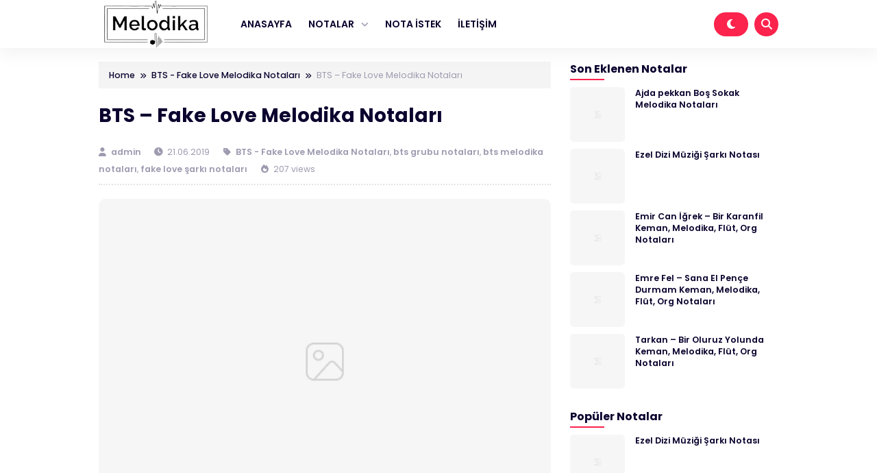

--- FILE ---
content_type: text/html; charset=UTF-8
request_url: https://melodika.org/2019/06/bts-fake-love-melodika-notalari.html/
body_size: 13692
content:
<!DOCTYPE html><html dir="ltr" lang="tr" prefix="og: https://ogp.me/ns#"><head><script data-no-optimize="1">var litespeed_docref=sessionStorage.getItem("litespeed_docref");litespeed_docref&&(Object.defineProperty(document,"referrer",{get:function(){return litespeed_docref}}),sessionStorage.removeItem("litespeed_docref"));</script> <meta charset="UTF-8"><meta name="viewport" content="width=device-width, initial-scale=1.0"><link rel="profile" href="https://gmpg.org/xfn/11"><title>BTS – Fake Love Melodika Notaları - Melodika Notaları</title><meta name="description" content="BTS grubunun fake love isimli şarkısının melodika notalarına aşağıdan erişebilirsiniz. Herkese iyi çalmalar dileriz. Ayrıca diğer yabancı şarkıların melodika notalarına buradaki sayfamızdan ulaşabilirsiniz. BTS - Fake Love Melodika Notaları sol la la mi mi re mi do re re sol mi la la la la la la la la do re re re do re" /><meta name="robots" content="max-image-preview:large" /><meta name="author" content="admin"/><link rel="canonical" href="https://melodika.org/2019/06/bts-fake-love-melodika-notalari.html/" /><meta name="generator" content="All in One SEO (AIOSEO) 4.9.3" /><meta property="og:locale" content="tr_TR" /><meta property="og:site_name" content="Melodika Notaları - Melodika Notaları" /><meta property="og:type" content="article" /><meta property="og:title" content="BTS – Fake Love Melodika Notaları - Melodika Notaları" /><meta property="og:description" content="BTS grubunun fake love isimli şarkısının melodika notalarına aşağıdan erişebilirsiniz. Herkese iyi çalmalar dileriz. Ayrıca diğer yabancı şarkıların melodika notalarına buradaki sayfamızdan ulaşabilirsiniz. BTS - Fake Love Melodika Notaları sol la la mi mi re mi do re re sol mi la la la la la la la la do re re re do re" /><meta property="og:url" content="https://melodika.org/2019/06/bts-fake-love-melodika-notalari.html/" /><meta property="og:image" content="https://melodika.org/wp-content/uploads/2026/01/melodikalogo1.png" /><meta property="og:image:secure_url" content="https://melodika.org/wp-content/uploads/2026/01/melodikalogo1.png" /><meta property="article:published_time" content="2019-06-21T14:17:00+00:00" /><meta property="article:modified_time" content="2019-06-21T14:17:00+00:00" /><meta name="twitter:card" content="summary_large_image" /><meta name="twitter:title" content="BTS – Fake Love Melodika Notaları - Melodika Notaları" /><meta name="twitter:description" content="BTS grubunun fake love isimli şarkısının melodika notalarına aşağıdan erişebilirsiniz. Herkese iyi çalmalar dileriz. Ayrıca diğer yabancı şarkıların melodika notalarına buradaki sayfamızdan ulaşabilirsiniz. BTS - Fake Love Melodika Notaları sol la la mi mi re mi do re re sol mi la la la la la la la la do re re re do re" /><meta name="twitter:image" content="https://melodika.org/wp-content/uploads/2026/01/melodikalogo1.png" /> <script type="application/ld+json" class="aioseo-schema">{"@context":"https:\/\/schema.org","@graph":[{"@type":"BlogPosting","@id":"https:\/\/melodika.org\/2019\/06\/bts-fake-love-melodika-notalari.html\/#blogposting","name":"BTS \u2013 Fake Love Melodika Notalar\u0131 - Melodika Notalar\u0131","headline":"BTS &#8211; Fake Love Melodika Notalar\u0131","author":{"@id":"https:\/\/melodika.org\/author\/admin\/#author"},"publisher":{"@id":"https:\/\/melodika.org\/#organization"},"image":{"@type":"ImageObject","url":"https:\/\/1.bp.blogspot.com\/-3IBZxk0uwUA\/VwOpwarvCZI\/AAAAAAAAAzU\/Z2q96b95Vw4Dl8j9RJ4004dtGNHsyR3-ACPcBGAYYCw\/s320\/Melodika%2BNotalar%25C4%25B1.jpg","@id":"https:\/\/melodika.org\/2019\/06\/bts-fake-love-melodika-notalari.html\/#articleImage"},"datePublished":"2019-06-21T14:17:00+00:00","dateModified":"2019-06-21T14:17:00+00:00","inLanguage":"tr-TR","mainEntityOfPage":{"@id":"https:\/\/melodika.org\/2019\/06\/bts-fake-love-melodika-notalari.html\/#webpage"},"isPartOf":{"@id":"https:\/\/melodika.org\/2019\/06\/bts-fake-love-melodika-notalari.html\/#webpage"},"articleSection":"BTS - Fake Love Melodika Notalar\u0131, bts grubu notalar\u0131, bts melodika notalar\u0131, fake love \u015fark\u0131 notalar\u0131"},{"@type":"BreadcrumbList","@id":"https:\/\/melodika.org\/2019\/06\/bts-fake-love-melodika-notalari.html\/#breadcrumblist","itemListElement":[{"@type":"ListItem","@id":"https:\/\/melodika.org#listItem","position":1,"name":"Ev","item":"https:\/\/melodika.org","nextItem":{"@type":"ListItem","@id":"https:\/\/melodika.org\/category\/bts-melodika-notalari\/#listItem","name":"bts melodika notalar\u0131"}},{"@type":"ListItem","@id":"https:\/\/melodika.org\/category\/bts-melodika-notalari\/#listItem","position":2,"name":"bts melodika notalar\u0131","item":"https:\/\/melodika.org\/category\/bts-melodika-notalari\/","nextItem":{"@type":"ListItem","@id":"https:\/\/melodika.org\/2019\/06\/bts-fake-love-melodika-notalari.html\/#listItem","name":"BTS &#8211; Fake Love Melodika Notalar\u0131"},"previousItem":{"@type":"ListItem","@id":"https:\/\/melodika.org#listItem","name":"Ev"}},{"@type":"ListItem","@id":"https:\/\/melodika.org\/2019\/06\/bts-fake-love-melodika-notalari.html\/#listItem","position":3,"name":"BTS &#8211; Fake Love Melodika Notalar\u0131","previousItem":{"@type":"ListItem","@id":"https:\/\/melodika.org\/category\/bts-melodika-notalari\/#listItem","name":"bts melodika notalar\u0131"}}]},{"@type":"Organization","@id":"https:\/\/melodika.org\/#organization","name":"Melodika Notalar\u0131","description":"Melodika Notalar\u0131","url":"https:\/\/melodika.org\/","logo":{"@type":"ImageObject","url":"https:\/\/melodika.org\/wp-content\/uploads\/2026\/01\/melodikalogo1.png","@id":"https:\/\/melodika.org\/2019\/06\/bts-fake-love-melodika-notalari.html\/#organizationLogo","width":250,"height":100,"caption":"melodikalogo"},"image":{"@id":"https:\/\/melodika.org\/2019\/06\/bts-fake-love-melodika-notalari.html\/#organizationLogo"}},{"@type":"Person","@id":"https:\/\/melodika.org\/author\/admin\/#author","url":"https:\/\/melodika.org\/author\/admin\/","name":"admin","image":{"@type":"ImageObject","@id":"https:\/\/melodika.org\/2019\/06\/bts-fake-love-melodika-notalari.html\/#authorImage","url":"https:\/\/melodika.org\/wp-content\/litespeed\/avatar\/fdd0a835cc5b2505238d33e6116acd0e.jpg?ver=1768509192","width":96,"height":96,"caption":"admin"}},{"@type":"WebPage","@id":"https:\/\/melodika.org\/2019\/06\/bts-fake-love-melodika-notalari.html\/#webpage","url":"https:\/\/melodika.org\/2019\/06\/bts-fake-love-melodika-notalari.html\/","name":"BTS \u2013 Fake Love Melodika Notalar\u0131 - Melodika Notalar\u0131","description":"BTS grubunun fake love isimli \u015fark\u0131s\u0131n\u0131n melodika notalar\u0131na a\u015fa\u011f\u0131dan eri\u015febilirsiniz. Herkese iyi \u00e7almalar dileriz. Ayr\u0131ca di\u011fer yabanc\u0131 \u015fark\u0131lar\u0131n melodika notalar\u0131na buradaki sayfam\u0131zdan ula\u015fabilirsiniz. BTS - Fake Love Melodika Notalar\u0131 sol la la mi mi re mi do re re sol mi la la la la la la la la do re re re do re","inLanguage":"tr-TR","isPartOf":{"@id":"https:\/\/melodika.org\/#website"},"breadcrumb":{"@id":"https:\/\/melodika.org\/2019\/06\/bts-fake-love-melodika-notalari.html\/#breadcrumblist"},"author":{"@id":"https:\/\/melodika.org\/author\/admin\/#author"},"creator":{"@id":"https:\/\/melodika.org\/author\/admin\/#author"},"datePublished":"2019-06-21T14:17:00+00:00","dateModified":"2019-06-21T14:17:00+00:00"},{"@type":"WebSite","@id":"https:\/\/melodika.org\/#website","url":"https:\/\/melodika.org\/","name":"Melodika Notalar\u0131","description":"Melodika Notalar\u0131","inLanguage":"tr-TR","publisher":{"@id":"https:\/\/melodika.org\/#organization"}}]}</script> <link rel='dns-prefetch' href='//cdnjs.cloudflare.com' /><link rel='dns-prefetch' href='//cdn.jsdelivr.net' /><link rel='dns-prefetch' href='//www.googletagmanager.com' /><link rel='dns-prefetch' href='//pagead2.googlesyndication.com' /><link rel="alternate" type="application/rss+xml" title="Melodika Notaları &raquo; akışı" href="https://melodika.org/feed/" /><link rel="alternate" type="application/rss+xml" title="Melodika Notaları &raquo; yorum akışı" href="https://melodika.org/comments/feed/" /><link rel="alternate" type="application/rss+xml" title="Melodika Notaları &raquo; BTS &#8211; Fake Love Melodika Notaları yorum akışı" href="https://melodika.org/2019/06/bts-fake-love-melodika-notalari.html/feed/" /><link rel="alternate" title="oEmbed (JSON)" type="application/json+oembed" href="https://melodika.org/wp-json/oembed/1.0/embed?url=https%3A%2F%2Fmelodika.org%2F2019%2F06%2Fbts-fake-love-melodika-notalari.html%2F" /><link rel="alternate" title="oEmbed (XML)" type="text/xml+oembed" href="https://melodika.org/wp-json/oembed/1.0/embed?url=https%3A%2F%2Fmelodika.org%2F2019%2F06%2Fbts-fake-love-melodika-notalari.html%2F&#038;format=xml" /><style id='wp-img-auto-sizes-contain-inline-css'>img:is([sizes=auto i],[sizes^="auto," i]){contain-intrinsic-size:3000px 1500px}
/*# sourceURL=wp-img-auto-sizes-contain-inline-css */</style><link data-optimized="2" rel="stylesheet" href="https://melodika.org/wp-content/litespeed/css/1e41d6d9cb75702e420572f1081122ec.css?ver=6ddb8" /><style id='global-styles-inline-css'>:root{--wp--preset--aspect-ratio--square: 1;--wp--preset--aspect-ratio--4-3: 4/3;--wp--preset--aspect-ratio--3-4: 3/4;--wp--preset--aspect-ratio--3-2: 3/2;--wp--preset--aspect-ratio--2-3: 2/3;--wp--preset--aspect-ratio--16-9: 16/9;--wp--preset--aspect-ratio--9-16: 9/16;--wp--preset--color--black: #000000;--wp--preset--color--cyan-bluish-gray: #abb8c3;--wp--preset--color--white: #ffffff;--wp--preset--color--pale-pink: #f78da7;--wp--preset--color--vivid-red: #cf2e2e;--wp--preset--color--luminous-vivid-orange: #ff6900;--wp--preset--color--luminous-vivid-amber: #fcb900;--wp--preset--color--light-green-cyan: #7bdcb5;--wp--preset--color--vivid-green-cyan: #00d084;--wp--preset--color--pale-cyan-blue: #8ed1fc;--wp--preset--color--vivid-cyan-blue: #0693e3;--wp--preset--color--vivid-purple: #9b51e0;--wp--preset--gradient--vivid-cyan-blue-to-vivid-purple: linear-gradient(135deg,rgb(6,147,227) 0%,rgb(155,81,224) 100%);--wp--preset--gradient--light-green-cyan-to-vivid-green-cyan: linear-gradient(135deg,rgb(122,220,180) 0%,rgb(0,208,130) 100%);--wp--preset--gradient--luminous-vivid-amber-to-luminous-vivid-orange: linear-gradient(135deg,rgb(252,185,0) 0%,rgb(255,105,0) 100%);--wp--preset--gradient--luminous-vivid-orange-to-vivid-red: linear-gradient(135deg,rgb(255,105,0) 0%,rgb(207,46,46) 100%);--wp--preset--gradient--very-light-gray-to-cyan-bluish-gray: linear-gradient(135deg,rgb(238,238,238) 0%,rgb(169,184,195) 100%);--wp--preset--gradient--cool-to-warm-spectrum: linear-gradient(135deg,rgb(74,234,220) 0%,rgb(151,120,209) 20%,rgb(207,42,186) 40%,rgb(238,44,130) 60%,rgb(251,105,98) 80%,rgb(254,248,76) 100%);--wp--preset--gradient--blush-light-purple: linear-gradient(135deg,rgb(255,206,236) 0%,rgb(152,150,240) 100%);--wp--preset--gradient--blush-bordeaux: linear-gradient(135deg,rgb(254,205,165) 0%,rgb(254,45,45) 50%,rgb(107,0,62) 100%);--wp--preset--gradient--luminous-dusk: linear-gradient(135deg,rgb(255,203,112) 0%,rgb(199,81,192) 50%,rgb(65,88,208) 100%);--wp--preset--gradient--pale-ocean: linear-gradient(135deg,rgb(255,245,203) 0%,rgb(182,227,212) 50%,rgb(51,167,181) 100%);--wp--preset--gradient--electric-grass: linear-gradient(135deg,rgb(202,248,128) 0%,rgb(113,206,126) 100%);--wp--preset--gradient--midnight: linear-gradient(135deg,rgb(2,3,129) 0%,rgb(40,116,252) 100%);--wp--preset--font-size--small: 13px;--wp--preset--font-size--medium: 20px;--wp--preset--font-size--large: 36px;--wp--preset--font-size--x-large: 42px;--wp--preset--spacing--20: 0.44rem;--wp--preset--spacing--30: 0.67rem;--wp--preset--spacing--40: 1rem;--wp--preset--spacing--50: 1.5rem;--wp--preset--spacing--60: 2.25rem;--wp--preset--spacing--70: 3.38rem;--wp--preset--spacing--80: 5.06rem;--wp--preset--shadow--natural: 6px 6px 9px rgba(0, 0, 0, 0.2);--wp--preset--shadow--deep: 12px 12px 50px rgba(0, 0, 0, 0.4);--wp--preset--shadow--sharp: 6px 6px 0px rgba(0, 0, 0, 0.2);--wp--preset--shadow--outlined: 6px 6px 0px -3px rgb(255, 255, 255), 6px 6px rgb(0, 0, 0);--wp--preset--shadow--crisp: 6px 6px 0px rgb(0, 0, 0);}:where(.is-layout-flex){gap: 0.5em;}:where(.is-layout-grid){gap: 0.5em;}body .is-layout-flex{display: flex;}.is-layout-flex{flex-wrap: wrap;align-items: center;}.is-layout-flex > :is(*, div){margin: 0;}body .is-layout-grid{display: grid;}.is-layout-grid > :is(*, div){margin: 0;}:where(.wp-block-columns.is-layout-flex){gap: 2em;}:where(.wp-block-columns.is-layout-grid){gap: 2em;}:where(.wp-block-post-template.is-layout-flex){gap: 1.25em;}:where(.wp-block-post-template.is-layout-grid){gap: 1.25em;}.has-black-color{color: var(--wp--preset--color--black) !important;}.has-cyan-bluish-gray-color{color: var(--wp--preset--color--cyan-bluish-gray) !important;}.has-white-color{color: var(--wp--preset--color--white) !important;}.has-pale-pink-color{color: var(--wp--preset--color--pale-pink) !important;}.has-vivid-red-color{color: var(--wp--preset--color--vivid-red) !important;}.has-luminous-vivid-orange-color{color: var(--wp--preset--color--luminous-vivid-orange) !important;}.has-luminous-vivid-amber-color{color: var(--wp--preset--color--luminous-vivid-amber) !important;}.has-light-green-cyan-color{color: var(--wp--preset--color--light-green-cyan) !important;}.has-vivid-green-cyan-color{color: var(--wp--preset--color--vivid-green-cyan) !important;}.has-pale-cyan-blue-color{color: var(--wp--preset--color--pale-cyan-blue) !important;}.has-vivid-cyan-blue-color{color: var(--wp--preset--color--vivid-cyan-blue) !important;}.has-vivid-purple-color{color: var(--wp--preset--color--vivid-purple) !important;}.has-black-background-color{background-color: var(--wp--preset--color--black) !important;}.has-cyan-bluish-gray-background-color{background-color: var(--wp--preset--color--cyan-bluish-gray) !important;}.has-white-background-color{background-color: var(--wp--preset--color--white) !important;}.has-pale-pink-background-color{background-color: var(--wp--preset--color--pale-pink) !important;}.has-vivid-red-background-color{background-color: var(--wp--preset--color--vivid-red) !important;}.has-luminous-vivid-orange-background-color{background-color: var(--wp--preset--color--luminous-vivid-orange) !important;}.has-luminous-vivid-amber-background-color{background-color: var(--wp--preset--color--luminous-vivid-amber) !important;}.has-light-green-cyan-background-color{background-color: var(--wp--preset--color--light-green-cyan) !important;}.has-vivid-green-cyan-background-color{background-color: var(--wp--preset--color--vivid-green-cyan) !important;}.has-pale-cyan-blue-background-color{background-color: var(--wp--preset--color--pale-cyan-blue) !important;}.has-vivid-cyan-blue-background-color{background-color: var(--wp--preset--color--vivid-cyan-blue) !important;}.has-vivid-purple-background-color{background-color: var(--wp--preset--color--vivid-purple) !important;}.has-black-border-color{border-color: var(--wp--preset--color--black) !important;}.has-cyan-bluish-gray-border-color{border-color: var(--wp--preset--color--cyan-bluish-gray) !important;}.has-white-border-color{border-color: var(--wp--preset--color--white) !important;}.has-pale-pink-border-color{border-color: var(--wp--preset--color--pale-pink) !important;}.has-vivid-red-border-color{border-color: var(--wp--preset--color--vivid-red) !important;}.has-luminous-vivid-orange-border-color{border-color: var(--wp--preset--color--luminous-vivid-orange) !important;}.has-luminous-vivid-amber-border-color{border-color: var(--wp--preset--color--luminous-vivid-amber) !important;}.has-light-green-cyan-border-color{border-color: var(--wp--preset--color--light-green-cyan) !important;}.has-vivid-green-cyan-border-color{border-color: var(--wp--preset--color--vivid-green-cyan) !important;}.has-pale-cyan-blue-border-color{border-color: var(--wp--preset--color--pale-cyan-blue) !important;}.has-vivid-cyan-blue-border-color{border-color: var(--wp--preset--color--vivid-cyan-blue) !important;}.has-vivid-purple-border-color{border-color: var(--wp--preset--color--vivid-purple) !important;}.has-vivid-cyan-blue-to-vivid-purple-gradient-background{background: var(--wp--preset--gradient--vivid-cyan-blue-to-vivid-purple) !important;}.has-light-green-cyan-to-vivid-green-cyan-gradient-background{background: var(--wp--preset--gradient--light-green-cyan-to-vivid-green-cyan) !important;}.has-luminous-vivid-amber-to-luminous-vivid-orange-gradient-background{background: var(--wp--preset--gradient--luminous-vivid-amber-to-luminous-vivid-orange) !important;}.has-luminous-vivid-orange-to-vivid-red-gradient-background{background: var(--wp--preset--gradient--luminous-vivid-orange-to-vivid-red) !important;}.has-very-light-gray-to-cyan-bluish-gray-gradient-background{background: var(--wp--preset--gradient--very-light-gray-to-cyan-bluish-gray) !important;}.has-cool-to-warm-spectrum-gradient-background{background: var(--wp--preset--gradient--cool-to-warm-spectrum) !important;}.has-blush-light-purple-gradient-background{background: var(--wp--preset--gradient--blush-light-purple) !important;}.has-blush-bordeaux-gradient-background{background: var(--wp--preset--gradient--blush-bordeaux) !important;}.has-luminous-dusk-gradient-background{background: var(--wp--preset--gradient--luminous-dusk) !important;}.has-pale-ocean-gradient-background{background: var(--wp--preset--gradient--pale-ocean) !important;}.has-electric-grass-gradient-background{background: var(--wp--preset--gradient--electric-grass) !important;}.has-midnight-gradient-background{background: var(--wp--preset--gradient--midnight) !important;}.has-small-font-size{font-size: var(--wp--preset--font-size--small) !important;}.has-medium-font-size{font-size: var(--wp--preset--font-size--medium) !important;}.has-large-font-size{font-size: var(--wp--preset--font-size--large) !important;}.has-x-large-font-size{font-size: var(--wp--preset--font-size--x-large) !important;}
/*# sourceURL=global-styles-inline-css */</style><style id='classic-theme-styles-inline-css'>/*! This file is auto-generated */
.wp-block-button__link{color:#fff;background-color:#32373c;border-radius:9999px;box-shadow:none;text-decoration:none;padding:calc(.667em + 2px) calc(1.333em + 2px);font-size:1.125em}.wp-block-file__button{background:#32373c;color:#fff;text-decoration:none}
/*# sourceURL=/wp-includes/css/classic-themes.min.css */</style><link rel='stylesheet' id='swiper_style-css' href='https://cdn.jsdelivr.net/npm/swiper@11/swiper-bundle.min.css?ver=11' media='all' /><link rel='stylesheet' id='fontawesome_style-css' href='https://cdnjs.cloudflare.com/ajax/libs/font-awesome/6.7.0/css/all.min.css?ver=6.7.0' media='all' /><link rel="https://api.w.org/" href="https://melodika.org/wp-json/" /><link rel="alternate" title="JSON" type="application/json" href="https://melodika.org/wp-json/wp/v2/posts/40" /><link rel="EditURI" type="application/rsd+xml" title="RSD" href="https://melodika.org/xmlrpc.php?rsd" /><meta name="generator" content="WordPress 6.9" /><link rel='shortlink' href='https://melodika.org/?p=40' /><meta name="generator" content="Site Kit by Google 1.170.0" /><meta name="google-adsense-platform-account" content="ca-host-pub-2644536267352236"><meta name="google-adsense-platform-domain" content="sitekit.withgoogle.com"> <script type="litespeed/javascript" data-src="https://pagead2.googlesyndication.com/pagead/js/adsbygoogle.js?client=ca-pub-1074891403036775&amp;host=ca-host-pub-2644536267352236" crossorigin="anonymous"></script> <style type="text/css">:root {  }</style><link rel="icon" href="https://melodika.org/wp-content/uploads/2026/01/cropped-music-32x32.png" sizes="32x32" /><link rel="icon" href="https://melodika.org/wp-content/uploads/2026/01/cropped-music-192x192.png" sizes="192x192" /><link rel="apple-touch-icon" href="https://melodika.org/wp-content/uploads/2026/01/cropped-music-180x180.png" /><meta name="msapplication-TileImage" content="https://melodika.org/wp-content/uploads/2026/01/cropped-music-270x270.png" /></head><body class="wp-singular post-template-default single single-post postid-40 single-format-standard wp-custom-logo wp-theme-shurapro-master" ><header class="site-header" id="site_header" itemscope itemtype="https://schema.org//WPHeader"><div class="site-nav"><div class="cnt"><div class="site-nav-nav"><div class="site-nav-left"><div class="site-branding">
<a href="https://melodika.org/" class="my-logo"><img data-lazyloaded="1" src="[data-uri]" width="250" height="100" data-src="https://melodika.org/wp-content/uploads/2026/01/melodikalogo1.png" alt="Melodika Notaları"></a><a href="https://melodika.org/" class="my-logo-dark"><img data-lazyloaded="1" src="[data-uri]" width="250" height="100" data-src="https://melodika.org/wp-content/uploads/2026/01/melodikadark.png" alt="Melodika Notaları"></a></div><div class="site-menu" itemscope itemtype="https://schema.org/SiteNavigationElement"><div class="menu-ana-menu-container"><ul id="menu-ana-menu" class="menu"><li id="menu-item-592" class="menu-item menu-item-type-custom menu-item-object-custom menu-item-592"><a href="https://kitaptanitiyorum.com.tr/">ANASAYFA</a></li><li id="menu-item-1167" class="menu-item menu-item-type-custom menu-item-object-custom menu-item-has-children menu-item-1167"><a href="#">NOTALAR</a><ul class="sub-menu"><li id="menu-item-1168" class="menu-item menu-item-type-taxonomy menu-item-object-category menu-item-1168"><a href="https://melodika.org/category/melodika-notalari/">Melodika Notaları</a></li><li id="menu-item-1169" class="menu-item menu-item-type-taxonomy menu-item-object-category menu-item-1169"><a href="https://melodika.org/category/keman-notalari/">Keman Notaları</a></li><li id="menu-item-1170" class="menu-item menu-item-type-taxonomy menu-item-object-category menu-item-1170"><a href="https://melodika.org/category/flut-notalari/">Flüt Notaları</a></li><li id="menu-item-1171" class="menu-item menu-item-type-taxonomy menu-item-object-category menu-item-1171"><a href="https://melodika.org/category/org-notalari/">Org Notaları</a></li><li id="menu-item-1172" class="menu-item menu-item-type-taxonomy menu-item-object-category menu-item-1172"><a href="https://melodika.org/category/piyano-notalari/">Piyano Notaları</a></li><li id="menu-item-1173" class="menu-item menu-item-type-taxonomy menu-item-object-category menu-item-1173"><a href="https://melodika.org/category/baglama-notalari/">Bağlama Notaları</a></li></ul></li><li id="menu-item-1190" class="menu-item menu-item-type-post_type menu-item-object-page menu-item-1190"><a href="https://melodika.org/nota-istek/">NOTA İSTEK</a></li><li id="menu-item-1187" class="menu-item menu-item-type-post_type menu-item-object-page menu-item-1187"><a href="https://melodika.org/iletisim/">İLETİŞİM</a></li></ul></div></div></div><div class="site-nav-right">
<span class="dark-button" title="Mode Gelap">
<i class="icon-dark-button fas fa-moon"></i>
</span>
<span class="search-button open_search" title="Pencarian">
<i class="fas fa-search"></i>
</span></div></div></div></div><div class="site-nav site-nav-mobile"><div class="cnt"><div class="site-nav-nav-mobile"><div class="nav-mobile-menu-icon">
<span id="open_menu_mobile"><i class="fas fa-bars"></i></span></div><div class="nav-mobile-branding">
<a href="https://melodika.org/" class="my-logo"><img data-lazyloaded="1" src="[data-uri]" width="250" height="100" data-src="https://melodika.org/wp-content/uploads/2026/01/melodikalogo1.png" alt="Melodika Notaları"></a><a href="https://melodika.org/" class="my-logo-dark"><img data-lazyloaded="1" src="[data-uri]" width="250" height="100" data-src="https://melodika.org/wp-content/uploads/2026/01/melodikadark.png" alt="Melodika Notaları"></a></div><div class="nav-mobile-right">
<span class="nav-mobile-dark-button" title="Mode Gelap">
<i class="icon-dark-button fas fa-moon"></i>
</span>
<span class="nav-mobile-search-button open_search" title="Pencarian">
<i class="fas fa-search"></i>
</span></div></div></div></div><div class="site-menu-mobile" id="site_menu_mobile"><div class="site-menu-mobile-close">
<span id="close_menu_mobile"><i class="fas fa-times"></i></span></div><div class="menu-ana-menu-container"><ul id="menu-ana-menu-1" class="menu"><li class="menu-item menu-item-type-custom menu-item-object-custom menu-item-592"><a href="https://kitaptanitiyorum.com.tr/">ANASAYFA</a></li><li class="menu-item menu-item-type-custom menu-item-object-custom menu-item-has-children menu-item-1167"><a href="#">NOTALAR</a><ul class="sub-menu"><li class="menu-item menu-item-type-taxonomy menu-item-object-category menu-item-1168"><a href="https://melodika.org/category/melodika-notalari/">Melodika Notaları</a></li><li class="menu-item menu-item-type-taxonomy menu-item-object-category menu-item-1169"><a href="https://melodika.org/category/keman-notalari/">Keman Notaları</a></li><li class="menu-item menu-item-type-taxonomy menu-item-object-category menu-item-1170"><a href="https://melodika.org/category/flut-notalari/">Flüt Notaları</a></li><li class="menu-item menu-item-type-taxonomy menu-item-object-category menu-item-1171"><a href="https://melodika.org/category/org-notalari/">Org Notaları</a></li><li class="menu-item menu-item-type-taxonomy menu-item-object-category menu-item-1172"><a href="https://melodika.org/category/piyano-notalari/">Piyano Notaları</a></li><li class="menu-item menu-item-type-taxonomy menu-item-object-category menu-item-1173"><a href="https://melodika.org/category/baglama-notalari/">Bağlama Notaları</a></li></ul></li><li class="menu-item menu-item-type-post_type menu-item-object-page menu-item-1190"><a href="https://melodika.org/nota-istek/">NOTA İSTEK</a></li><li class="menu-item menu-item-type-post_type menu-item-object-page menu-item-1187"><a href="https://melodika.org/iletisim/">İLETİŞİM</a></li></ul></div></div></header><section class="site-search" id="site_search"><div class="site-search-container"><form action="https://melodika.org/" method="get" class="form-search">
<input type="text" name="s" placeholder="Cari dan tekan enter..." value="">
<button type="submit"><i class="fas fa-search"></i></button></form><div class="recent-tags">
<a href="https://melodika.org/tag/ziya-aydintan/">ziya aydıntan</a>, <a href="https://melodika.org/tag/zeynep-bastik/">zeynep bastık</a>, <a href="https://melodika.org/tag/yorgun-demokrat/">yorgun demokrat</a>, <a href="https://melodika.org/tag/yildizlara-baktirdim-fallara-cikmiyorsun/">yıldızlara baktırdım fallara çıkmıyorsun</a>, <a href="https://melodika.org/tag/yeni-turku/">yeni türkü</a>, <a href="https://melodika.org/tag/yasamak-ne-guzel-sey/">yaşamak ne güzel şey</a>,</div></div><div class="close-search close_search">
<span><i class="fas fa-times"></i></span></div></section><section class="shurapro-pop-up-wrapper" id="shurapro_pop_up"><div class="shurapro-pop-up-container"><div class="shurapro-pop-up"><div class="shurapro-pop-up-close">
<span><i class="fas fa-times"></i></span></div><div class="shurapro-pop-up-content"></div><div class="shurapro-pop-up-button">
<span class="shurapro-pop-up-dont-show">
Jangan Tampilkan Lagi				</span>
<span class="shurapro-pop-up-link">
Ya, Saya Mau!<a href=""></a>				</span></div></div></div></section><main class="site-main main-single"><div class="cnt"><div class="site-main-container"><main class="site-main-left site-main-left-single"><article id="post-40" class="post-40 post type-post status-publish format-standard hentry category-bts-fake-love-melodika-notalari category-bts-grubu-notalari category-bts-melodika-notalari category-fake-love-sarki-notalari"><div class="site-breadcrumbs" itemscope itemtype="http://schema.org/BreadcrumbList"><span itemprop="itemListElement" itemscope itemtype="http://schema.org/ListItem"><a class="breadcrumbs__link" href="https://melodika.org/" itemprop="item"><span itemprop="name">Home</span></a><meta itemprop="position" content="1" /></span><span class="breadcrumbs__separator"> <i class="fas fa-angle-double-right"></i> </span><span itemprop="itemListElement" itemscope itemtype="http://schema.org/ListItem"><a class="breadcrumbs__link" href="https://melodika.org/category/bts-fake-love-melodika-notalari/" itemprop="item"><span itemprop="name">BTS - Fake Love Melodika Notaları</span></a><meta itemprop="position" content="2" /></span><span class="breadcrumbs__separator"> <i class="fas fa-angle-double-right"></i> </span><span class="breadcrumbs__current">BTS &#8211; Fake Love Melodika Notaları</span></div><div class="site-entry-header"><h1 class="site-entry-title">BTS &#8211; Fake Love Melodika Notaları</h1><div class="site-entry-metadata">
<span>
<i class="fas fa-user"></i>
<a href="https://melodika.org/author/admin/">
admin			</a>
</span>
<span class="separator"></span>
<span><i class="fas fa-clock"></i> 21.06.2019</span>
<span class="separator"></span>
<span><i class="fas fa-tag"></i> <a href="https://melodika.org/category/bts-fake-love-melodika-notalari/" rel="category tag">BTS - Fake Love Melodika Notaları</a>, <a href="https://melodika.org/category/bts-grubu-notalari/" rel="category tag">bts grubu notaları</a>, <a href="https://melodika.org/category/bts-melodika-notalari/" rel="category tag">bts melodika notaları</a>, <a href="https://melodika.org/category/fake-love-sarki-notalari/" rel="category tag">fake love şarkı notaları</a></span>
<span class="separator"></span>
<span><i class="fa-solid fa-fire"></i> 207 views</span></div></div><figure class="site-entry-thumbnail">
<a itemprop="url" href="https://melodika.org/2019/06/bts-fake-love-melodika-notalari.html/"><img data-lazyloaded="1" src="[data-uri]" width="500" height="360" data-src="https://melodika.org/wp-content/themes/shurapro-master/assets/image/blank.png" alt="" /></a><figcaption></figcaption></figure><div class="site-entry-content"><p>BTS grubunun fake love isimli şarkısının melodika notalarına aşağıdan erişebilirsiniz. Herkese iyi çalmalar dileriz. Ayrıca diğer yabancı şarkıların melodika notalarına <a href="http://www.melodika.org/p/yabanci-sarkilar-melodika-notalari.html" rel="nofollow noopener" target="_blank"><b><span style="color: #6aa84f;">buradaki sayfamızdan</span></b></a> ulaşabilirsiniz.</p><p></p><div style="clear: both; text-align: center;">
<a href="https://1.bp.blogspot.com/-3IBZxk0uwUA/VwOpwarvCZI/AAAAAAAAAzU/Z2q96b95Vw4Dl8j9RJ4004dtGNHsyR3-ACPcBGAYYCw/s1600/Melodika%2BNotalar%25C4%25B1.jpg" style="margin-left: 1em; margin-right: 1em;"><img data-lazyloaded="1" src="[data-uri]" decoding="async" border="0" data-original-height="300" data-original-width="744" height="129" data-src="https://1.bp.blogspot.com/-3IBZxk0uwUA/VwOpwarvCZI/AAAAAAAAAzU/Z2q96b95Vw4Dl8j9RJ4004dtGNHsyR3-ACPcBGAYYCw/s320/Melodika%2BNotalar%25C4%25B1.jpg" width="320" /></a></div><p></p><h2>
<span style="color: red;">BTS &#8211; Fake Love Melodika Notaları</span></h2><p><b><span style="color: blue;">sol la la mi mi re mi do re re</span></b><br />
<b><span style="color: blue;">sol mi la la la la la la la la</span></b><br />
<b><span style="color: blue;">do re re re do re re do re mi</span></b><br />
<b><span style="color: blue;">re mi do do do si do re do re si si si la</span></b><br />
<b><span style="color: blue;">si do si do la la la la la la la la</span></b><br />
<b><span style="color: blue;"><br /></span></b><br />
<b><span style="color: blue;">sol la la mi mi re mi do re re</span></b><br />
<b><span style="color: blue;">sol mi la la la la la la la la</span></b><br />
<b><span style="color: blue;">do re re re do re re do re mi</span></b><br />
<b><span style="color: blue;">re mi do do do si do re do re si si si la</span></b><br />
<b><span style="color: blue;">si do si do la la la la la la la la</span></b></p></div><div class="site-share">
<span class="site-share-title">Share:</span><ul><li><a class="fb" target="_blank" href="https://www.facebook.com/sharer.php?u=https://melodika.org/2019/06/bts-fake-love-melodika-notalari.html/" title="Share on Facebook"><i class="fab fa-facebook-f"></i></a></li><li><a class="tw" target="_blank" href="https://twitter.com/share?text=BTS &#8211; Fake Love Melodika Notaları&url=https://melodika.org/2019/06/bts-fake-love-melodika-notalari.html/" title="Share on Twitter"><i class="fa-brands fa-x-twitter"></i></i></a></li><li><a class="wa" target="_blank" href="https://wa.me/?text=BTS &#8211; Fake Love Melodika Notaları%0Ahttps://melodika.org/2019/06/bts-fake-love-melodika-notalari.html/" title="Share on Whatsapp"><i class="fab fa-whatsapp"></i></a></li><li><a class="em" target="_blank" href="mailto:?subject=BTS &#8211; Fake Love Melodika Notaları&body=https://melodika.org/2019/06/bts-fake-love-melodika-notalari.html/" title="Share on Email"><i class="fas fa-envelope"></i></a></li></ul></div><div class="site-next-previous-links">
<span class="previous-link">
<i class="fas fa-angle-left"></i><a href="https://melodika.org/2019/06/justin-bieber-sorry-melodika-notalari.html/" rel="prev">Justin Bieber &#8211; Sorry Melodika Notaları</a>            </span>
<span class="next-link">
<a href="https://melodika.org/2019/06/baris-manco-bugun-bayram-melodika-notalari.html/" rel="next">Barış Manço &#8211; Bugün Bayram Melodika Notaları</a><i class="fas fa-angle-right"></i>            </span></div><div class="site-author-box"><figure class="author-box-image">
<img data-lazyloaded="1" src="[data-uri]" alt='' data-src='https://melodika.org/wp-content/litespeed/avatar/fdd0a835cc5b2505238d33e6116acd0e.jpg?ver=1768509192' data-srcset='https://melodika.org/wp-content/litespeed/avatar/94f10cab6e359098fc796c92f1c0d3c2.jpg?ver=1768559626 2x' class='avatar avatar-96 photo' height='96' width='96' decoding='async'/></figure><div class="author-box-content"><h3><a href="https://melodika.org/author/admin/">admin</a></h3><p></p></div></div></article><div class="site-comments"><div id="respond" class="comment-respond"><h3 id="reply-title" class="comment-reply-title">Bir yanıt yazın <small><a rel="nofollow" id="cancel-comment-reply-link" href="/2019/06/bts-fake-love-melodika-notalari.html/#respond" style="display:none;">Yanıtı iptal et</a></small></h3><form action="https://melodika.org/wp-comments-post.php" method="post" id="commentform" class="comment-form"><p class="comment-notes"><span id="email-notes">E-posta adresiniz yayınlanmayacak.</span> <span class="required-field-message">Gerekli alanlar <span class="required">*</span> ile işaretlenmişlerdir</span></p><p class="comment-form-comment"><label for="comment">Yorum <span class="required">*</span></label><textarea id="comment" name="comment" cols="45" rows="8" maxlength="65525" required></textarea></p><p class="comment-form-author"><label for="author">Ad <span class="required">*</span></label> <input id="author" name="author" type="text" value="" size="30" maxlength="245" autocomplete="name" required /></p><p class="comment-form-email"><label for="email">E-posta <span class="required">*</span></label> <input id="email" name="email" type="email" value="" size="30" maxlength="100" aria-describedby="email-notes" autocomplete="email" required /></p><p class="comment-form-url"><label for="url">İnternet sitesi</label> <input id="url" name="url" type="url" value="" size="30" maxlength="200" autocomplete="url" /></p><p class="comment-form-cookies-consent"><input id="wp-comment-cookies-consent" name="wp-comment-cookies-consent" type="checkbox" value="yes" /> <label for="wp-comment-cookies-consent">Daha sonraki yorumlarımda kullanılması için adım, e-posta adresim ve site adresim bu tarayıcıya kaydedilsin.</label></p><p class="form-submit"><input name="submit" type="submit" id="submit" class="submit" value="Yorum gönder" /> <input type='hidden' name='comment_post_ID' value='40' id='comment_post_ID' />
<input type='hidden' name='comment_parent' id='comment_parent' value='0' /></p><p style="display: none !important;" class="akismet-fields-container" data-prefix="ak_"><label>&#916;<textarea name="ak_hp_textarea" cols="45" rows="8" maxlength="100"></textarea></label><input type="hidden" id="ak_js_1" name="ak_js" value="76"/><script type="litespeed/javascript">document.getElementById("ak_js_1").setAttribute("value",(new Date()).getTime())</script></p></form></div></div></main><aside class="site-main-right"><section id="shurapro_category_posts_widget-2" class="widget shurapro_category_posts_widget"><h2 class="widget-title">Son Eklenen Notalar</h2><div class="shura-widget shura-widget-post"><article><figure class="shura-widget-post-image">
<a itemprop="url" href="https://melodika.org/2026/01/ajda-pekkan-bos-sokak-melodika-notalari.html/"><img data-lazyloaded="1" src="[data-uri]" width="500" height="360" data-src="https://melodika.org/wp-content/themes/shurapro-master/assets/image/blank.png" alt="" /></a></figure><section class="shura-widget-post-entry"><h3><a href="https://melodika.org/2026/01/ajda-pekkan-bos-sokak-melodika-notalari.html/">Ajda pekkan Boş Sokak Melodika Notaları</a></h3></section></article><article><figure class="shura-widget-post-image">
<a itemprop="url" href="https://melodika.org/2025/05/ezel-dizi-muzigi-sarki-notasi.html/"><img class="lazy" src="https://melodika.org/wp-content/themes/shurapro-master/assets/image/blank.png" data-src="https://melodika.org/wp-content/uploads/2025/05/maxresdefault.jpg" alt="ezel nota müziği" /></a></figure><section class="shura-widget-post-entry"><h3><a href="https://melodika.org/2025/05/ezel-dizi-muzigi-sarki-notasi.html/">Ezel Dizi Müziği Şarkı Notası</a></h3></section></article><article><figure class="shura-widget-post-image">
<a itemprop="url" href="https://melodika.org/2024/07/emir-can-igrek-bir-karanfil-keman-melodika-flut-org-notalari.html/"><img class="lazy" src="https://melodika.org/wp-content/themes/shurapro-master/assets/image/blank.png" data-src="https://melodika.org/wp-content/uploads/2024/07/images.jpg" alt="Emir Can İğrek – Bir Karanfil keman, melodika, flüt ve org notaları" /></a></figure><section class="shura-widget-post-entry"><h3><a href="https://melodika.org/2024/07/emir-can-igrek-bir-karanfil-keman-melodika-flut-org-notalari.html/">Emir Can İğrek – Bir Karanfil Keman, Melodika, Flüt, Org Notaları</a></h3></section></article><article><figure class="shura-widget-post-image">
<a itemprop="url" href="https://melodika.org/2024/07/emre-fel-sana-el-pence-durmam-keman-melodika-flut-org-notalari.html/"><img class="lazy" src="https://melodika.org/wp-content/themes/shurapro-master/assets/image/blank.png" data-src="https://melodika.org/wp-content/uploads/2024/07/Emre-Fel-–-Sana-El-Pence-Durmam.jpg" alt="Emre Fel – Sana El Pençe Durmam" /></a></figure><section class="shura-widget-post-entry"><h3><a href="https://melodika.org/2024/07/emre-fel-sana-el-pence-durmam-keman-melodika-flut-org-notalari.html/">Emre Fel – Sana El Pençe Durmam Keman, Melodika, Flüt, Org Notaları</a></h3></section></article><article><figure class="shura-widget-post-image">
<a itemprop="url" href="https://melodika.org/2024/06/tarkan-bir-oluruz-yolunda-keman-melodika-flut-org-notalari.html/"><img class="lazy" src="https://melodika.org/wp-content/themes/shurapro-master/assets/image/blank.png" data-src="https://melodika.org/wp-content/uploads/2024/06/Tarkan-–-Bir-Oluruz-Yolunda.jpg" alt="Tarkan – Bir Oluruz Yolunda" /></a></figure><section class="shura-widget-post-entry"><h3><a href="https://melodika.org/2024/06/tarkan-bir-oluruz-yolunda-keman-melodika-flut-org-notalari.html/">Tarkan – Bir Oluruz Yolunda Keman, Melodika, Flüt, Org Notaları</a></h3></section></article></div></section><section id="shurapro_popular_posts_widget-2" class="widget shurapro_popular_posts_widget"><h2 class="widget-title">Popüler Notalar</h2><div class="shura-widget shura-widget-post"><article><figure class="shura-widget-post-image">
<a itemprop="url" href="https://melodika.org/2025/05/ezel-dizi-muzigi-sarki-notasi.html/"><img class="lazy" src="https://melodika.org/wp-content/themes/shurapro-master/assets/image/blank.png" data-src="https://melodika.org/wp-content/uploads/2025/05/maxresdefault.jpg" alt="ezel nota müziği" /></a></figure><section class="shura-widget-post-entry"><h3><a href="https://melodika.org/2025/05/ezel-dizi-muzigi-sarki-notasi.html/">Ezel Dizi Müziği Şarkı Notası</a></h3></section></article><article><figure class="shura-widget-post-image">
<a itemprop="url" href="https://melodika.org/2018/07/sivasin-yollarina-turkusu-melodika-notalari.html/"><img data-lazyloaded="1" src="[data-uri]" width="500" height="360" data-src="https://melodika.org/wp-content/themes/shurapro-master/assets/image/blank.png" alt="" /></a></figure><section class="shura-widget-post-entry"><h3><a href="https://melodika.org/2018/07/sivasin-yollarina-turkusu-melodika-notalari.html/">Sivasın Yollarına Türküsü Melodika Notaları</a></h3></section></article><article><figure class="shura-widget-post-image">
<a itemprop="url" href="https://melodika.org/2024/06/tarkan-bir-oluruz-yolunda-keman-melodika-flut-org-notalari.html/"><img class="lazy" src="https://melodika.org/wp-content/themes/shurapro-master/assets/image/blank.png" data-src="https://melodika.org/wp-content/uploads/2024/06/Tarkan-–-Bir-Oluruz-Yolunda.jpg" alt="Tarkan – Bir Oluruz Yolunda" /></a></figure><section class="shura-widget-post-entry"><h3><a href="https://melodika.org/2024/06/tarkan-bir-oluruz-yolunda-keman-melodika-flut-org-notalari.html/">Tarkan – Bir Oluruz Yolunda Keman, Melodika, Flüt, Org Notaları</a></h3></section></article><article><figure class="shura-widget-post-image">
<a itemprop="url" href="https://melodika.org/2024/06/yeni-turku-yagmurun-elleri-keman-melodika-org-flut-notalari.html/"><img class="lazy" src="https://melodika.org/wp-content/themes/shurapro-master/assets/image/blank.png" data-src="https://melodika.org/wp-content/uploads/2024/06/Yeni-Turku-–-Yagmurun-Elleri.jpg" alt="Yeni Türkü – Yağmurun Elleri" /></a></figure><section class="shura-widget-post-entry"><h3><a href="https://melodika.org/2024/06/yeni-turku-yagmurun-elleri-keman-melodika-org-flut-notalari.html/">Yeni Türkü – Yağmurun Elleri Keman, Melodika, Org, Flüt Notaları</a></h3></section></article><article><figure class="shura-widget-post-image">
<a itemprop="url" href="https://melodika.org/2024/07/emre-fel-sana-el-pence-durmam-keman-melodika-flut-org-notalari.html/"><img class="lazy" src="https://melodika.org/wp-content/themes/shurapro-master/assets/image/blank.png" data-src="https://melodika.org/wp-content/uploads/2024/07/Emre-Fel-–-Sana-El-Pence-Durmam.jpg" alt="Emre Fel – Sana El Pençe Durmam" /></a></figure><section class="shura-widget-post-entry"><h3><a href="https://melodika.org/2024/07/emre-fel-sana-el-pence-durmam-keman-melodika-flut-org-notalari.html/">Emre Fel – Sana El Pençe Durmam Keman, Melodika, Flüt, Org Notaları</a></h3></section></article></div></section></aside><div style="clear: both;"></div></div></div></main><footer class="site-footer"><div class="cnt"><div class="site-footer-container"><div itemscope itemtype="https://schema.org/SiteNavigationElement" class="site-footer-menu"><div class="menu-footer-container"><ul id="menu-footer" class="menu"><li id="menu-item-1218" class="menu-item menu-item-type-post_type menu-item-object-page menu-item-1218"><a href="https://melodika.org/hakkimizda/">Hakkımızda</a></li><li id="menu-item-1217" class="menu-item menu-item-type-post_type menu-item-object-page menu-item-1217"><a href="https://melodika.org/gizlilik-politikasi/">Gizlilik Politikası</a></li><li id="menu-item-1216" class="menu-item menu-item-type-post_type menu-item-object-page menu-item-1216"><a href="https://melodika.org/kullanici-sozlesmesi/">Kullanıcı Sözleşmesi</a></li><li id="menu-item-1215" class="menu-item menu-item-type-post_type menu-item-object-page menu-item-1215"><a href="https://melodika.org/kvkk/">KVKK</a></li><li id="menu-item-1214" class="menu-item menu-item-type-post_type menu-item-object-page menu-item-1214"><a href="https://melodika.org/uyelik-sozlesmesi/">Üyelik Sözleşmesi</a></li><li id="menu-item-1219" class="menu-item menu-item-type-post_type menu-item-object-page menu-item-1219"><a href="https://melodika.org/iletisim/">İletişim</a></li></ul></div></div><div class="site-footer-copy">
<span>Copyright © 2026 <a href="https://melodika.org/">Melodika Notaları</a>. All Right Reserved</span></div><div class="site-footer-social"><ul></ul></div></div></div></footer><span class="go-to-top" id="go_top">
<i class="fas fa-angle-up"></i>
</span> <script type="speculationrules">{"prefetch":[{"source":"document","where":{"and":[{"href_matches":"/*"},{"not":{"href_matches":["/wp-*.php","/wp-admin/*","/wp-content/uploads/*","/wp-content/*","/wp-content/plugins/*","/wp-content/themes/shurapro-master/*","/*\\?(.+)"]}},{"not":{"selector_matches":"a[rel~=\"nofollow\"]"}},{"not":{"selector_matches":".no-prefetch, .no-prefetch a"}}]},"eagerness":"conservative"}]}</script> <script id="wp-i18n-js-after" type="litespeed/javascript">wp.i18n.setLocaleData({'text direction\u0004ltr':['ltr']})</script> <script id="contact-form-7-js-translations" type="litespeed/javascript">(function(domain,translations){var localeData=translations.locale_data[domain]||translations.locale_data.messages;localeData[""].domain=domain;wp.i18n.setLocaleData(localeData,domain)})("contact-form-7",{"translation-revision-date":"2026-01-19 21:19:08+0000","generator":"GlotPress\/4.0.3","domain":"messages","locale_data":{"messages":{"":{"domain":"messages","plural-forms":"nplurals=2; plural=n > 1;","lang":"tr"},"This contact form is placed in the wrong place.":["Bu ileti\u015fim formu yanl\u0131\u015f yere yerle\u015ftirilmi\u015f."],"Error:":["Hata:"]}},"comment":{"reference":"includes\/js\/index.js"}})</script> <script id="contact-form-7-js-before" type="litespeed/javascript">var wpcf7={"api":{"root":"https:\/\/melodika.org\/wp-json\/","namespace":"contact-form-7\/v1"},"cached":1}</script> <script type="litespeed/javascript" data-src="https://cdnjs.cloudflare.com/ajax/libs/font-awesome/6.7.0/js/all.min.js?ver=6.7.0" id="fontawesome-js"></script> <script type="litespeed/javascript" data-src="https://melodika.org/wp-includes/js/jquery/jquery.min.js" id="jquery-core-js"></script> <script type="litespeed/javascript" data-src="https://melodika.org/wp-content/themes/shurapro-master/assets/js/jquery.js" id="shurapro_jquery-js"></script> <script type="litespeed/javascript" data-src="https://cdnjs.cloudflare.com/ajax/libs/jquery.lazy/1.7.9/jquery.lazy.min.js?ver=1.7.9" id="jquery_lazy-js"></script> <script type="litespeed/javascript" data-src="https://cdn.jsdelivr.net/npm/swiper@11/swiper-bundle.min.js?ver=11" id="swiper_script-js"></script> <script id="my-loadmore-js-extra" type="litespeed/javascript">var misha_loadmore_params={"ajaxurl":"https://melodika.org/wp-admin/admin-ajax.php","more_posts_text":"More posts","current_page":"1","max_page":"0"}</script> <script src="https://melodika.org/wp-content/plugins/litespeed-cache/assets/js/instant_click.min.js" id="litespeed-cache-js" defer data-wp-strategy="defer"></script> <script data-no-optimize="1">window.lazyLoadOptions=Object.assign({},{threshold:300},window.lazyLoadOptions||{});!function(t,e){"object"==typeof exports&&"undefined"!=typeof module?module.exports=e():"function"==typeof define&&define.amd?define(e):(t="undefined"!=typeof globalThis?globalThis:t||self).LazyLoad=e()}(this,function(){"use strict";function e(){return(e=Object.assign||function(t){for(var e=1;e<arguments.length;e++){var n,a=arguments[e];for(n in a)Object.prototype.hasOwnProperty.call(a,n)&&(t[n]=a[n])}return t}).apply(this,arguments)}function o(t){return e({},at,t)}function l(t,e){return t.getAttribute(gt+e)}function c(t){return l(t,vt)}function s(t,e){return function(t,e,n){e=gt+e;null!==n?t.setAttribute(e,n):t.removeAttribute(e)}(t,vt,e)}function i(t){return s(t,null),0}function r(t){return null===c(t)}function u(t){return c(t)===_t}function d(t,e,n,a){t&&(void 0===a?void 0===n?t(e):t(e,n):t(e,n,a))}function f(t,e){et?t.classList.add(e):t.className+=(t.className?" ":"")+e}function _(t,e){et?t.classList.remove(e):t.className=t.className.replace(new RegExp("(^|\\s+)"+e+"(\\s+|$)")," ").replace(/^\s+/,"").replace(/\s+$/,"")}function g(t){return t.llTempImage}function v(t,e){!e||(e=e._observer)&&e.unobserve(t)}function b(t,e){t&&(t.loadingCount+=e)}function p(t,e){t&&(t.toLoadCount=e)}function n(t){for(var e,n=[],a=0;e=t.children[a];a+=1)"SOURCE"===e.tagName&&n.push(e);return n}function h(t,e){(t=t.parentNode)&&"PICTURE"===t.tagName&&n(t).forEach(e)}function a(t,e){n(t).forEach(e)}function m(t){return!!t[lt]}function E(t){return t[lt]}function I(t){return delete t[lt]}function y(e,t){var n;m(e)||(n={},t.forEach(function(t){n[t]=e.getAttribute(t)}),e[lt]=n)}function L(a,t){var o;m(a)&&(o=E(a),t.forEach(function(t){var e,n;e=a,(t=o[n=t])?e.setAttribute(n,t):e.removeAttribute(n)}))}function k(t,e,n){f(t,e.class_loading),s(t,st),n&&(b(n,1),d(e.callback_loading,t,n))}function A(t,e,n){n&&t.setAttribute(e,n)}function O(t,e){A(t,rt,l(t,e.data_sizes)),A(t,it,l(t,e.data_srcset)),A(t,ot,l(t,e.data_src))}function w(t,e,n){var a=l(t,e.data_bg_multi),o=l(t,e.data_bg_multi_hidpi);(a=nt&&o?o:a)&&(t.style.backgroundImage=a,n=n,f(t=t,(e=e).class_applied),s(t,dt),n&&(e.unobserve_completed&&v(t,e),d(e.callback_applied,t,n)))}function x(t,e){!e||0<e.loadingCount||0<e.toLoadCount||d(t.callback_finish,e)}function M(t,e,n){t.addEventListener(e,n),t.llEvLisnrs[e]=n}function N(t){return!!t.llEvLisnrs}function z(t){if(N(t)){var e,n,a=t.llEvLisnrs;for(e in a){var o=a[e];n=e,o=o,t.removeEventListener(n,o)}delete t.llEvLisnrs}}function C(t,e,n){var a;delete t.llTempImage,b(n,-1),(a=n)&&--a.toLoadCount,_(t,e.class_loading),e.unobserve_completed&&v(t,n)}function R(i,r,c){var l=g(i)||i;N(l)||function(t,e,n){N(t)||(t.llEvLisnrs={});var a="VIDEO"===t.tagName?"loadeddata":"load";M(t,a,e),M(t,"error",n)}(l,function(t){var e,n,a,o;n=r,a=c,o=u(e=i),C(e,n,a),f(e,n.class_loaded),s(e,ut),d(n.callback_loaded,e,a),o||x(n,a),z(l)},function(t){var e,n,a,o;n=r,a=c,o=u(e=i),C(e,n,a),f(e,n.class_error),s(e,ft),d(n.callback_error,e,a),o||x(n,a),z(l)})}function T(t,e,n){var a,o,i,r,c;t.llTempImage=document.createElement("IMG"),R(t,e,n),m(c=t)||(c[lt]={backgroundImage:c.style.backgroundImage}),i=n,r=l(a=t,(o=e).data_bg),c=l(a,o.data_bg_hidpi),(r=nt&&c?c:r)&&(a.style.backgroundImage='url("'.concat(r,'")'),g(a).setAttribute(ot,r),k(a,o,i)),w(t,e,n)}function G(t,e,n){var a;R(t,e,n),a=e,e=n,(t=Et[(n=t).tagName])&&(t(n,a),k(n,a,e))}function D(t,e,n){var a;a=t,(-1<It.indexOf(a.tagName)?G:T)(t,e,n)}function S(t,e,n){var a;t.setAttribute("loading","lazy"),R(t,e,n),a=e,(e=Et[(n=t).tagName])&&e(n,a),s(t,_t)}function V(t){t.removeAttribute(ot),t.removeAttribute(it),t.removeAttribute(rt)}function j(t){h(t,function(t){L(t,mt)}),L(t,mt)}function F(t){var e;(e=yt[t.tagName])?e(t):m(e=t)&&(t=E(e),e.style.backgroundImage=t.backgroundImage)}function P(t,e){var n;F(t),n=e,r(e=t)||u(e)||(_(e,n.class_entered),_(e,n.class_exited),_(e,n.class_applied),_(e,n.class_loading),_(e,n.class_loaded),_(e,n.class_error)),i(t),I(t)}function U(t,e,n,a){var o;n.cancel_on_exit&&(c(t)!==st||"IMG"===t.tagName&&(z(t),h(o=t,function(t){V(t)}),V(o),j(t),_(t,n.class_loading),b(a,-1),i(t),d(n.callback_cancel,t,e,a)))}function $(t,e,n,a){var o,i,r=(i=t,0<=bt.indexOf(c(i)));s(t,"entered"),f(t,n.class_entered),_(t,n.class_exited),o=t,i=a,n.unobserve_entered&&v(o,i),d(n.callback_enter,t,e,a),r||D(t,n,a)}function q(t){return t.use_native&&"loading"in HTMLImageElement.prototype}function H(t,o,i){t.forEach(function(t){return(a=t).isIntersecting||0<a.intersectionRatio?$(t.target,t,o,i):(e=t.target,n=t,a=o,t=i,void(r(e)||(f(e,a.class_exited),U(e,n,a,t),d(a.callback_exit,e,n,t))));var e,n,a})}function B(e,n){var t;tt&&!q(e)&&(n._observer=new IntersectionObserver(function(t){H(t,e,n)},{root:(t=e).container===document?null:t.container,rootMargin:t.thresholds||t.threshold+"px"}))}function J(t){return Array.prototype.slice.call(t)}function K(t){return t.container.querySelectorAll(t.elements_selector)}function Q(t){return c(t)===ft}function W(t,e){return e=t||K(e),J(e).filter(r)}function X(e,t){var n;(n=K(e),J(n).filter(Q)).forEach(function(t){_(t,e.class_error),i(t)}),t.update()}function t(t,e){var n,a,t=o(t);this._settings=t,this.loadingCount=0,B(t,this),n=t,a=this,Y&&window.addEventListener("online",function(){X(n,a)}),this.update(e)}var Y="undefined"!=typeof window,Z=Y&&!("onscroll"in window)||"undefined"!=typeof navigator&&/(gle|ing|ro)bot|crawl|spider/i.test(navigator.userAgent),tt=Y&&"IntersectionObserver"in window,et=Y&&"classList"in document.createElement("p"),nt=Y&&1<window.devicePixelRatio,at={elements_selector:".lazy",container:Z||Y?document:null,threshold:300,thresholds:null,data_src:"src",data_srcset:"srcset",data_sizes:"sizes",data_bg:"bg",data_bg_hidpi:"bg-hidpi",data_bg_multi:"bg-multi",data_bg_multi_hidpi:"bg-multi-hidpi",data_poster:"poster",class_applied:"applied",class_loading:"litespeed-loading",class_loaded:"litespeed-loaded",class_error:"error",class_entered:"entered",class_exited:"exited",unobserve_completed:!0,unobserve_entered:!1,cancel_on_exit:!0,callback_enter:null,callback_exit:null,callback_applied:null,callback_loading:null,callback_loaded:null,callback_error:null,callback_finish:null,callback_cancel:null,use_native:!1},ot="src",it="srcset",rt="sizes",ct="poster",lt="llOriginalAttrs",st="loading",ut="loaded",dt="applied",ft="error",_t="native",gt="data-",vt="ll-status",bt=[st,ut,dt,ft],pt=[ot],ht=[ot,ct],mt=[ot,it,rt],Et={IMG:function(t,e){h(t,function(t){y(t,mt),O(t,e)}),y(t,mt),O(t,e)},IFRAME:function(t,e){y(t,pt),A(t,ot,l(t,e.data_src))},VIDEO:function(t,e){a(t,function(t){y(t,pt),A(t,ot,l(t,e.data_src))}),y(t,ht),A(t,ct,l(t,e.data_poster)),A(t,ot,l(t,e.data_src)),t.load()}},It=["IMG","IFRAME","VIDEO"],yt={IMG:j,IFRAME:function(t){L(t,pt)},VIDEO:function(t){a(t,function(t){L(t,pt)}),L(t,ht),t.load()}},Lt=["IMG","IFRAME","VIDEO"];return t.prototype={update:function(t){var e,n,a,o=this._settings,i=W(t,o);{if(p(this,i.length),!Z&&tt)return q(o)?(e=o,n=this,i.forEach(function(t){-1!==Lt.indexOf(t.tagName)&&S(t,e,n)}),void p(n,0)):(t=this._observer,o=i,t.disconnect(),a=t,void o.forEach(function(t){a.observe(t)}));this.loadAll(i)}},destroy:function(){this._observer&&this._observer.disconnect(),K(this._settings).forEach(function(t){I(t)}),delete this._observer,delete this._settings,delete this.loadingCount,delete this.toLoadCount},loadAll:function(t){var e=this,n=this._settings;W(t,n).forEach(function(t){v(t,e),D(t,n,e)})},restoreAll:function(){var e=this._settings;K(e).forEach(function(t){P(t,e)})}},t.load=function(t,e){e=o(e);D(t,e)},t.resetStatus=function(t){i(t)},t}),function(t,e){"use strict";function n(){e.body.classList.add("litespeed_lazyloaded")}function a(){console.log("[LiteSpeed] Start Lazy Load"),o=new LazyLoad(Object.assign({},t.lazyLoadOptions||{},{elements_selector:"[data-lazyloaded]",callback_finish:n})),i=function(){o.update()},t.MutationObserver&&new MutationObserver(i).observe(e.documentElement,{childList:!0,subtree:!0,attributes:!0})}var o,i;t.addEventListener?t.addEventListener("load",a,!1):t.attachEvent("onload",a)}(window,document);</script><script data-no-optimize="1">window.litespeed_ui_events=window.litespeed_ui_events||["mouseover","click","keydown","wheel","touchmove","touchstart"];var urlCreator=window.URL||window.webkitURL;function litespeed_load_delayed_js_force(){console.log("[LiteSpeed] Start Load JS Delayed"),litespeed_ui_events.forEach(e=>{window.removeEventListener(e,litespeed_load_delayed_js_force,{passive:!0})}),document.querySelectorAll("iframe[data-litespeed-src]").forEach(e=>{e.setAttribute("src",e.getAttribute("data-litespeed-src"))}),"loading"==document.readyState?window.addEventListener("DOMContentLoaded",litespeed_load_delayed_js):litespeed_load_delayed_js()}litespeed_ui_events.forEach(e=>{window.addEventListener(e,litespeed_load_delayed_js_force,{passive:!0})});async function litespeed_load_delayed_js(){let t=[];for(var d in document.querySelectorAll('script[type="litespeed/javascript"]').forEach(e=>{t.push(e)}),t)await new Promise(e=>litespeed_load_one(t[d],e));document.dispatchEvent(new Event("DOMContentLiteSpeedLoaded")),window.dispatchEvent(new Event("DOMContentLiteSpeedLoaded"))}function litespeed_load_one(t,e){console.log("[LiteSpeed] Load ",t);var d=document.createElement("script");d.addEventListener("load",e),d.addEventListener("error",e),t.getAttributeNames().forEach(e=>{"type"!=e&&d.setAttribute("data-src"==e?"src":e,t.getAttribute(e))});let a=!(d.type="text/javascript");!d.src&&t.textContent&&(d.src=litespeed_inline2src(t.textContent),a=!0),t.after(d),t.remove(),a&&e()}function litespeed_inline2src(t){try{var d=urlCreator.createObjectURL(new Blob([t.replace(/^(?:<!--)?(.*?)(?:-->)?$/gm,"$1")],{type:"text/javascript"}))}catch(e){d="data:text/javascript;base64,"+btoa(t.replace(/^(?:<!--)?(.*?)(?:-->)?$/gm,"$1"))}return d}</script><script data-no-optimize="1">var litespeed_vary=document.cookie.replace(/(?:(?:^|.*;\s*)_lscache_vary\s*\=\s*([^;]*).*$)|^.*$/,"");litespeed_vary||fetch("/wp-content/plugins/litespeed-cache/guest.vary.php",{method:"POST",cache:"no-cache",redirect:"follow"}).then(e=>e.json()).then(e=>{console.log(e),e.hasOwnProperty("reload")&&"yes"==e.reload&&(sessionStorage.setItem("litespeed_docref",document.referrer),window.location.reload(!0))});</script><script data-optimized="1" type="litespeed/javascript" data-src="https://melodika.org/wp-content/litespeed/js/ced1f635774547f6a5ab70e27d608f90.js?ver=6ddb8"></script></body></html>
<!-- Page optimized by LiteSpeed Cache @2026-01-20 16:53:16 -->

<!-- Page cached by LiteSpeed Cache 7.7 on 2026-01-20 16:53:16 -->
<!-- Guest Mode -->
<!-- QUIC.cloud UCSS in queue -->